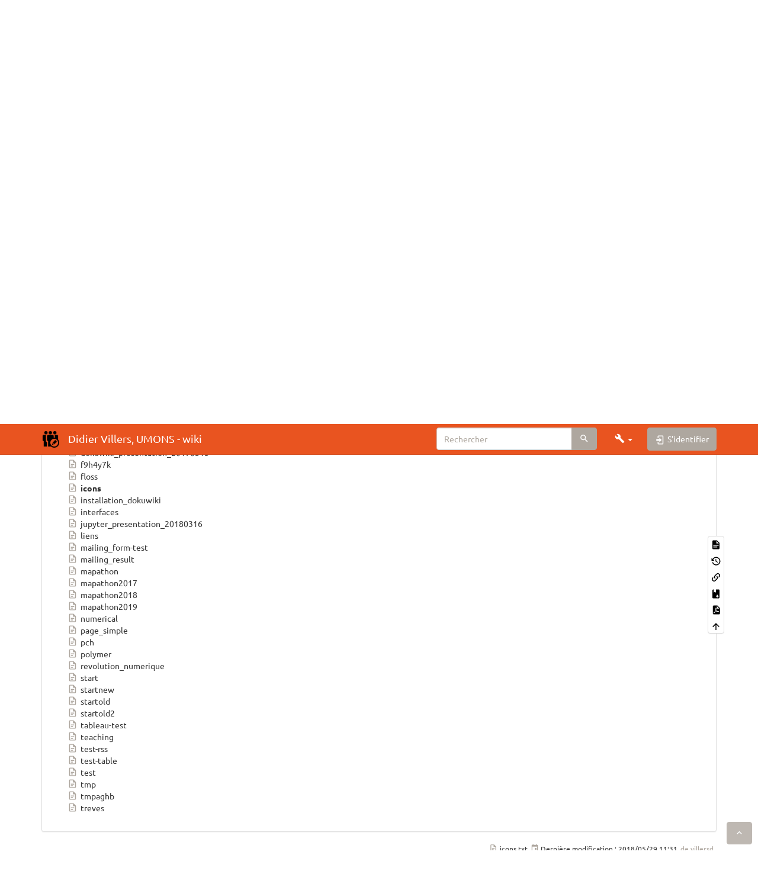

--- FILE ---
content_type: text/html; charset=utf-8
request_url: https://dvillers.umons.ac.be/wiki/icons?idx=intra
body_size: 7734
content:
<!DOCTYPE html>
<html xmlns="http://www.w3.org/1999/xhtml" lang="fr" dir="ltr" class="no-js">
<head>
    <meta charset="UTF-8" />
    <title>Plan du site [Didier Villers, UMONS - wiki]</title>
    <script>(function(H){H.className=H.className.replace(/\bno-js\b/,'js')})(document.documentElement)</script>
    <meta name="viewport" content="width=device-width,initial-scale=1" />
    <link rel="shortcut icon" href="/wiki/_media/favicon.ico" />
<link rel="apple-touch-icon" href="/wiki/lib/tpl/bootstrap3/images/apple-touch-icon.png" />
<meta name="generator" content="DokuWiki"/>
<meta name="robots" content="noindex,nofollow"/>
<link rel="search" type="application/opensearchdescription+xml" href="/wiki/lib/exe/opensearch.php" title="Didier Villers, UMONS - wiki"/>
<link rel="start" href="/wiki/"/>
<link rel="contents" href="/wiki/icons?do=index" title="Plan du site"/>
<link rel="manifest" href="/wiki/lib/exe/manifest.php"/>
<link rel="alternate" type="application/rss+xml" title="Derniers changements" href="/wiki/feed.php"/>
<link rel="alternate" type="application/rss+xml" title="Catégorie courante" href="/wiki/feed.php?mode=list&amp;ns="/>
<link rel="alternate" type="text/html" title="HTML brut" href="/wiki/_export/xhtml/icons"/>
<link rel="alternate" type="text/plain" title="Wiki balise" href="/wiki/_export/raw/icons"/>
<link rel="stylesheet" href="/wiki/lib/exe/css.php?t=bootstrap3&amp;tseed=a9913ce7fee6351bf5f7cb82208ed90f"/>
<link type="text/css" rel="stylesheet" href="/wiki/lib/plugins/icons/assets/font-awesome/css/font-awesome.min.css"/>
<link type="text/css" rel="stylesheet" href="/wiki/lib/plugins/icons/assets/material-design-icons/css/materialdesignicons.min.css"/>
<!--[if gte IE 9]><!-->
<script >/*<![CDATA[*/var NS='';var JSINFO = {"plugins":{"edittable":{"default columnwidth":""},"tablelayout":{"features_active_by_default":0},"vshare":{"youtube":"youtube\\.com\/.*[&?]v=([a-z0-9_\\-]+)","vimeo":"vimeo\\.com\\\/(\\d+)","slideshare":"slideshare.*id=(\\d+)","dailymotion":"dailymotion\\.com\/video\/([a-z0-9]+)","archiveorg":"archive\\.org\/(?:embed|details)\/([a-zA-Z0-9_\\-]+)","soundcloud":"soundcloud\\.com\/([\\w-]+\/[\\w-]+)","niconico":"nicovideo\\.jp\/watch\/(sm[0-9]+)","bitchute":"bitchute\\.com\\\/video\\\/([a-zA-Z0-9_\\-]+)","coub":"coub\\.com\\\/view\\\/([a-zA-Z0-9_\\-]+)","odysee":"odysee\\.com\/\\$\/(?:embed|download)\/([-%_?=\/a-zA-Z0-9]+)","youku":"v\\.youku\\.com\/v_show\/id_([0-9A-Za-z=]+)\\.html","bilibili":"bilibili\\.com\\\/video\\\/(BV[0-9A-Za-z]+)","msoffice":"(?:office\\.com.*[&?]videoid=([a-z0-9\\-]+))","msstream":"microsoftstream\\.com\\\/video\\\/([a-f0-9\\-]{36})"}},"fastwiki":{"secedit":1,"preview":1,"fastpages":1,"save":0,"fastshow":0,"fastshow_same_ns":1,"fastshow_include":"","fastshow_exclude":"","preload":false,"preload_head":"====47hsjwycv782nwncv8b920m8bv72jmdm3929bno3b3====","preload_batchsize":false,"preload_per_page":false,"locktime":840,"usedraft":1,"text_btn_show":"Afficher la page","templatename":"bootstrap3"},"bookcreator":{"areToolsVisible":true,"showBookbar":"noempty"},"schemes":["http","https","telnet","gopher","wais","ftp","ed2k","irc","ldap"],"plugin_slider":{"width":800,"mode":"horizontal","infiniteLoop":true,"hideControlOnEnd":false,"speed":500,"easing":null,"slideMargin":0,"startSlide":0,"randomStart":false,"captions":false,"ticker":false,"tickerHover":false,"adaptiveHeight":false,"adaptiveHeightSpeed":500,"video":false,"useCSS":true,"preloadImages":"visible","responsive":true,"pager":true,"pagerType":"full","pagerShortSeparator":"\/","controls":true,"nextText":"Next","prevText":"Prev","autoControls":false,"startText":"Start","stopText":"Stop","autoControlsCombine":false,"auto":false,"pause":4000,"autoStart":true,"autoDirection":"next","autoHover":false,"autoDelay":0,"minSlides":1,"maxSlides":1,"moveSlides":0,"slideWidth":0,"touchEnabled":true,"swipeThreshold":50,"oneToOneTouch":true,"preventDefaultSwipeX":true,"preventDefaultSwipeY":false},"bootstrap3":{"mode":"index","toc":[],"config":{"collapsibleSections":0,"fixedTopNavbar":1,"showSemanticPopup":0,"sidebarOnNavbar":0,"tagsOnTop":1,"tocAffix":1,"tocCollapseOnScroll":1,"tocCollapsed":0,"tocLayout":"default","useAnchorJS":1,"useAlternativeToolbarIcons":1}},"id":"icons","namespace":"","ACT":"index","useHeadingNavigation":0,"useHeadingContent":0};
/*!]]>*/</script>
<script src="/wiki/lib/exe/jquery.php?tseed=f0349b609f9b91a485af8fd8ecd4aea4" defer="defer">/*<![CDATA[*/
/*!]]>*/</script>
<script src="/wiki/lib/exe/js.php?t=bootstrap3&amp;tseed=a9913ce7fee6351bf5f7cb82208ed90f" defer="defer">/*<![CDATA[*/
/*!]]>*/</script>
<script type="text/x-mathjax-config">/*<![CDATA[*/MathJax.Hub.Config({
    tex2jax: {
        inlineMath: [ ["$","$"], ["\\(","\\)"] ],
        displayMath: [ ["$$","$$"], ["\\[","\\]"] ],
        processEscapes: true
    }
});
/*!]]>*/</script>
<script type="text/javascript" charset="utf-8" src="https://cdnjs.cloudflare.com/ajax/libs/mathjax/2.7.9/MathJax.js?config=TeX-AMS_CHTML.js">/*<![CDATA[*/
/*!]]>*/</script>
<!--<![endif]-->
<style type="text/css">@media screen { body { margin-top: 70px; }  #dw__toc.affix { top: 60px; position: fixed !important; }  #dw__toc .nav .nav .nav { display: none; } }</style>
    <!--[if lt IE 9]>
    <script type="text/javascript" src="https://oss.maxcdn.com/html5shiv/3.7.2/html5shiv.min.js"></script>
    <script type="text/javascript" src="https://oss.maxcdn.com/respond/1.4.2/respond.min.js"></script>
    <![endif]-->
</head>
<body class="united dokuwiki mode_index tpl_bootstrap3 dw-page-on-panel" data-page-id="icons"><div class="dokuwiki">
    <header id="dokuwiki__header" class="dw-container dokuwiki container">
    <!-- navbar -->
<nav id="dw__navbar" class="navbar navbar-fixed-top navbar-default" role="navigation">

    <div class="dw-container container">

        <div class="navbar-header">

            <button class="navbar-toggle" type="button" data-toggle="collapse" data-target=".navbar-collapse">
                <span class="icon-bar"></span>
                <span class="icon-bar"></span>
                <span class="icon-bar"></span>
            </button>

            <a class="navbar-brand d-flex align-items-center" href="/wiki/start" accesskey="h" title="Didier Villers, UMONS - wiki"><img id="dw__logo" class="pull-left h-100 mr-4" alt="Didier Villers, UMONS - wiki" src="/wiki/_media/logo.png" /><div class="pull-right"><div id="dw__title">Didier Villers, UMONS - wiki</div></div></a>
        </div>

        <div class="collapse navbar-collapse">

            
            
            <div class="navbar-right" id="dw__navbar_items">

                <!-- navbar-searchform -->
<form action="/wiki/icons" accept-charset="utf-8" class="navbar-form navbar-left search" id="dw__search" method="get" role="search">
    <div class="input-group">
        <input id="qsearch" autocomplete="off" type="search" placeholder="Rechercher" value="" accesskey="f" name="q" class="form-control" title="[F]" />
        <div class="input-group-btn">
            <button  class="btn btn-default" type="submit" title="Rechercher">
                <span class="iconify"  data-icon="mdi:magnify"></span>            </button>
        </div>

    </div>
    <input type="hidden" name="do" value="search" />
</form>
<!-- /navbar-searchform -->
<!-- tools-menu -->
<ul class="nav navbar-nav dw-action-icon" id="dw__tools">

    
    <li class="dropdown">

        <a href="" class="dropdown-toggle" data-target="#" data-toggle="dropdown" title="" role="button" aria-haspopup="true" aria-expanded="false">
            <span class="iconify"  data-icon="mdi:wrench"></span> <span class="hidden-lg hidden-md hidden-sm">Outils</span> <span class="caret"></span>
        </a>

        <ul class="dropdown-menu tools" role="menu">
            
            <li class="dropdown-header">
                <span class="iconify"  data-icon="mdi:account"></span> Outils pour utilisateurs            </li>

            <li class="action"><a href="/wiki/icons?do=login&amp;sectok=" title="S&#039;identifier" rel="nofollow" class="menuitem login"><svg xmlns="http://www.w3.org/2000/svg" width="24" height="24" viewBox="0 0 24 24"><path d="M10 17.25V14H3v-4h7V6.75L15.25 12 10 17.25M8 2h9a2 2 0 0 1 2 2v16a2 2 0 0 1-2 2H8a2 2 0 0 1-2-2v-4h2v4h9V4H8v4H6V4a2 2 0 0 1 2-2z"/></svg><span>S&#039;identifier</span></a></li>
                        <li class="divider" role="separator"></li>
            
        
            <li class="dropdown-header">
                <span class="iconify"  data-icon="mdi:toolbox"></span> Outils du site            </li>

            <li class="action"><a href="/wiki/icons?do=recent" title="Derniers changements [r]" rel="nofollow" accesskey="r" class="menuitem recent"><svg xmlns="http://www.w3.org/2000/svg" width="24" height="24" viewBox="0 0 24 24"><path d="M15 13h1.5v2.82l2.44 1.41-.75 1.3L15 16.69V13m4-5H5v11h4.67c-.43-.91-.67-1.93-.67-3a7 7 0 0 1 7-7c1.07 0 2.09.24 3 .67V8M5 21a2 2 0 0 1-2-2V5c0-1.11.89-2 2-2h1V1h2v2h8V1h2v2h1a2 2 0 0 1 2 2v6.1c1.24 1.26 2 2.99 2 4.9a7 7 0 0 1-7 7c-1.91 0-3.64-.76-4.9-2H5m11-9.85A4.85 4.85 0 0 0 11.15 16c0 2.68 2.17 4.85 4.85 4.85A4.85 4.85 0 0 0 20.85 16c0-2.68-2.17-4.85-4.85-4.85z"/></svg><span>Derniers changements</span></a></li><li class="action"><a href="/wiki/icons?do=media&amp;ns=" title="Gestionnaire Multimédia" rel="nofollow" class="menuitem media"><svg xmlns="http://www.w3.org/2000/svg" width="24" height="24" viewBox="0 0 24 24"><path d="M7 15l4.5-6 3.5 4.5 2.5-3L21 15m1-11h-8l-2-2H6a2 2 0 0 0-2 2v12a2 2 0 0 0 2 2h16a2 2 0 0 0 2-2V6a2 2 0 0 0-2-2M2 6H0v14a2 2 0 0 0 2 2h18v-2H2V6z"/></svg><span>Gestionnaire Multimédia</span></a></li><li class="action active"><a href="/wiki/icons?do=index" title="Plan du site [x]" rel="nofollow" accesskey="x" class="menuitem index"><svg xmlns="http://www.w3.org/2000/svg" width="24" height="24" viewBox="0 0 24 24"><path d="M3 3h6v4H3V3m12 7h6v4h-6v-4m0 7h6v4h-6v-4m-2-4H7v5h6v2H5V9h2v2h6v2z"/></svg><span>Plan du site</span></a></li>
                        <li class="divider" role="separator"></li>
            
        
            <li class="dropdown-header">
                <span class="iconify"  data-icon="mdi:file-document-outline"></span> Outils de la page            </li>

            <li class="action"><a href="/wiki/icons?do=" title="Afficher la page [v]" rel="nofollow" accesskey="v" class="menuitem show"><svg xmlns="http://www.w3.org/2000/svg" width="24" height="24" viewBox="0 0 24 24"><path d="M13 9h5.5L13 3.5V9M6 2h8l6 6v12a2 2 0 0 1-2 2H6a2 2 0 0 1-2-2V4c0-1.11.89-2 2-2m9 16v-2H6v2h9m3-4v-2H6v2h12z"/></svg><span>Afficher la page</span></a></li><li class="action"><a href="/wiki/icons?do=revisions" title="Anciennes révisions [o]" rel="nofollow" accesskey="o" class="menuitem revs"><svg xmlns="http://www.w3.org/2000/svg" width="24" height="24" viewBox="0 0 24 24"><path d="M11 7v5.11l4.71 2.79.79-1.28-4-2.37V7m0-5C8.97 2 5.91 3.92 4.27 6.77L2 4.5V11h6.5L5.75 8.25C6.96 5.73 9.5 4 12.5 4a7.5 7.5 0 0 1 7.5 7.5 7.5 7.5 0 0 1-7.5 7.5c-3.27 0-6.03-2.09-7.06-5h-2.1c1.1 4.03 4.77 7 9.16 7 5.24 0 9.5-4.25 9.5-9.5A9.5 9.5 0 0 0 12.5 2z"/></svg><span>Anciennes révisions</span></a></li><li class="action"><a href="/wiki/icons?do=backlink" title="Liens de retour" rel="nofollow" class="menuitem backlink"><svg xmlns="http://www.w3.org/2000/svg" width="24" height="24" viewBox="0 0 24 24"><path d="M10.59 13.41c.41.39.41 1.03 0 1.42-.39.39-1.03.39-1.42 0a5.003 5.003 0 0 1 0-7.07l3.54-3.54a5.003 5.003 0 0 1 7.07 0 5.003 5.003 0 0 1 0 7.07l-1.49 1.49c.01-.82-.12-1.64-.4-2.42l.47-.48a2.982 2.982 0 0 0 0-4.24 2.982 2.982 0 0 0-4.24 0l-3.53 3.53a2.982 2.982 0 0 0 0 4.24m2.82-4.24c.39-.39 1.03-.39 1.42 0a5.003 5.003 0 0 1 0 7.07l-3.54 3.54a5.003 5.003 0 0 1-7.07 0 5.003 5.003 0 0 1 0-7.07l1.49-1.49c-.01.82.12 1.64.4 2.43l-.47.47a2.982 2.982 0 0 0 0 4.24 2.982 2.982 0 0 0 4.24 0l3.53-3.53a2.982 2.982 0 0 0 0-4.24.973.973 0 0 1 0-1.42z"/></svg><span>Liens de retour</span></a></li><li class="action"><a href="/wiki/icons?do=plugin_bookcreator__addtobook" title="Ajouter au livre." rel="nofollow" class="menuitem plugin_bookcreator__addtobook"><svg xmlns="http://www.w3.org/2000/svg" xmlns:xlink="http://www.w3.org/1999/xlink" version="1.1" width="24" height="24" viewBox="0 0 24 24"><path class="bookmin" d="M18,22H6A2,2 0 0,1 4,20V4C4,2.89 4.9,2 6,2H7V9L9.5,7.5L12,9V2H18A2,2 0 0,1 20,4V20A2,2 0 0,1 18,22M18,18V16H12V18H18Z" /><path class="bookplus" d="M18,22H6A2,2 0 0,1 4,20V4C4,2.89 4.9,2 6,2H7V9L9.5,7.5L12,9V2H18A2,2 0 0,1 20,4V20A2,2 0 0,1 18,22M14,20H16V18H18V16H16V14H14V16H12V18H14V20Z" /></svg><span>Ajouter au livre.</span></a></li><li class="action"><a href="/wiki/icons?do=export_pdf" title="Exporter en PDF" rel="nofollow" class="menuitem export_pdf"><svg xmlns="http://www.w3.org/2000/svg" width="24" height="24" viewBox="0 0 24 24"><path d="M14 9h5.5L14 3.5V9M7 2h8l6 6v12a2 2 0 0 1-2 2H7a2 2 0 0 1-2-2V4a2 2 0 0 1 2-2m4.93 10.44c.41.9.93 1.64 1.53 2.15l.41.32c-.87.16-2.07.44-3.34.93l-.11.04.5-1.04c.45-.87.78-1.66 1.01-2.4m6.48 3.81c.18-.18.27-.41.28-.66.03-.2-.02-.39-.12-.55-.29-.47-1.04-.69-2.28-.69l-1.29.07-.87-.58c-.63-.52-1.2-1.43-1.6-2.56l.04-.14c.33-1.33.64-2.94-.02-3.6a.853.853 0 0 0-.61-.24h-.24c-.37 0-.7.39-.79.77-.37 1.33-.15 2.06.22 3.27v.01c-.25.88-.57 1.9-1.08 2.93l-.96 1.8-.89.49c-1.2.75-1.77 1.59-1.88 2.12-.04.19-.02.36.05.54l.03.05.48.31.44.11c.81 0 1.73-.95 2.97-3.07l.18-.07c1.03-.33 2.31-.56 4.03-.75 1.03.51 2.24.74 3 .74.44 0 .74-.11.91-.3m-.41-.71l.09.11c-.01.1-.04.11-.09.13h-.04l-.19.02c-.46 0-1.17-.19-1.9-.51.09-.1.13-.1.23-.1 1.4 0 1.8.25 1.9.35M8.83 17c-.65 1.19-1.24 1.85-1.69 2 .05-.38.5-1.04 1.21-1.69l.48-.31m3.02-6.91c-.23-.9-.24-1.63-.07-2.05l.07-.12.15.05c.17.24.19.56.09 1.1l-.03.16-.16.82-.05.04z"/></svg><span>Exporter en PDF</span></a></li><li class="action"><a href="#dokuwiki__top" title="Haut de page [t]" rel="nofollow" accesskey="t" class="menuitem top"><svg xmlns="http://www.w3.org/2000/svg" width="24" height="24" viewBox="0 0 24 24"><path d="M13 20h-2V8l-5.5 5.5-1.42-1.42L12 4.16l7.92 7.92-1.42 1.42L13 8v12z"/></svg><span>Haut de page</span></a></li>
            
                </ul>
    </li>

    
</ul>
<!-- /tools-menu -->

                <ul class="nav navbar-nav">

                    
                                        <li>
                        <span class="dw__actions dw-action-icon">
                        <a href="/wiki/icons?do=login&amp;sectok=" title="S&#039;identifier" rel="nofollow" class="menuitem login btn btn-default navbar-btn"><svg xmlns="http://www.w3.org/2000/svg" width="24" height="24" viewBox="0 0 24 24"><path d="M10 17.25V14H3v-4h7V6.75L15.25 12 10 17.25M8 2h9a2 2 0 0 1 2 2v16a2 2 0 0 1-2 2H8a2 2 0 0 1-2-2v-4h2v4h9V4H8v4H6V4a2 2 0 0 1 2-2z"/></svg><span class=""> S&#039;identifier</span></a>                        </span>
                    </li>
                    
                </ul>

                
                
            </div>

        </div>
    </div>
</nav>
<!-- navbar -->
    </header>

    <a name="dokuwiki__top" id="dokuwiki__top"></a>

    <main role="main" class="dw-container pb-5 dokuwiki container">

        <div id="dokuwiki__pageheader">

            
            <!-- breadcrumbs -->
<nav id="dw__breadcrumbs" class="small">

    <hr/>

    
        <div class="dw__breadcrumbs hidden-print">
        <ol class="breadcrumb"><li>Piste </li>    </div>
    
    <hr/>

</nav>
<!-- /breadcrumbs -->

            <p class="text-right">
                <span class="pageId ml-1 label label-primary">icons</span>            </p>

            <div id="dw__msgarea" class="small">
                            </div>

        </div>

        <div class="row">

            
            <article id="dokuwiki__content" class="col-sm-12 col-md-12 " itemscope itemtype="http://schema.org/Article" itemref="dw__license">

                
<!-- page-tools -->
<nav id="dw__pagetools" class="hidden-print">
    <div class="tools panel panel-default">
        <ul class="nav nav-stacked nav-pills text-muted">
            <li class="action"><a href="/wiki/icons?do=" title="Afficher la page [v]" rel="nofollow" accesskey="v" class="menuitem show"><svg xmlns="http://www.w3.org/2000/svg" width="24" height="24" viewBox="0 0 24 24"><path d="M13 9h5.5L13 3.5V9M6 2h8l6 6v12a2 2 0 0 1-2 2H6a2 2 0 0 1-2-2V4c0-1.11.89-2 2-2m9 16v-2H6v2h9m3-4v-2H6v2h12z"/></svg><span>Afficher la page</span></a></li><li class="action"><a href="/wiki/icons?do=revisions" title="Anciennes révisions [o]" rel="nofollow" accesskey="o" class="menuitem revs"><svg xmlns="http://www.w3.org/2000/svg" width="24" height="24" viewBox="0 0 24 24"><path d="M11 7v5.11l4.71 2.79.79-1.28-4-2.37V7m0-5C8.97 2 5.91 3.92 4.27 6.77L2 4.5V11h6.5L5.75 8.25C6.96 5.73 9.5 4 12.5 4a7.5 7.5 0 0 1 7.5 7.5 7.5 7.5 0 0 1-7.5 7.5c-3.27 0-6.03-2.09-7.06-5h-2.1c1.1 4.03 4.77 7 9.16 7 5.24 0 9.5-4.25 9.5-9.5A9.5 9.5 0 0 0 12.5 2z"/></svg><span>Anciennes révisions</span></a></li><li class="action"><a href="/wiki/icons?do=backlink" title="Liens de retour" rel="nofollow" class="menuitem backlink"><svg xmlns="http://www.w3.org/2000/svg" width="24" height="24" viewBox="0 0 24 24"><path d="M10.59 13.41c.41.39.41 1.03 0 1.42-.39.39-1.03.39-1.42 0a5.003 5.003 0 0 1 0-7.07l3.54-3.54a5.003 5.003 0 0 1 7.07 0 5.003 5.003 0 0 1 0 7.07l-1.49 1.49c.01-.82-.12-1.64-.4-2.42l.47-.48a2.982 2.982 0 0 0 0-4.24 2.982 2.982 0 0 0-4.24 0l-3.53 3.53a2.982 2.982 0 0 0 0 4.24m2.82-4.24c.39-.39 1.03-.39 1.42 0a5.003 5.003 0 0 1 0 7.07l-3.54 3.54a5.003 5.003 0 0 1-7.07 0 5.003 5.003 0 0 1 0-7.07l1.49-1.49c-.01.82.12 1.64.4 2.43l-.47.47a2.982 2.982 0 0 0 0 4.24 2.982 2.982 0 0 0 4.24 0l3.53-3.53a2.982 2.982 0 0 0 0-4.24.973.973 0 0 1 0-1.42z"/></svg><span>Liens de retour</span></a></li><li class="action"><a href="/wiki/icons?do=plugin_bookcreator__addtobook" title="Ajouter au livre." rel="nofollow" class="menuitem plugin_bookcreator__addtobook"><svg xmlns="http://www.w3.org/2000/svg" xmlns:xlink="http://www.w3.org/1999/xlink" version="1.1" width="24" height="24" viewBox="0 0 24 24"><path class="bookmin" d="M18,22H6A2,2 0 0,1 4,20V4C4,2.89 4.9,2 6,2H7V9L9.5,7.5L12,9V2H18A2,2 0 0,1 20,4V20A2,2 0 0,1 18,22M18,18V16H12V18H18Z" /><path class="bookplus" d="M18,22H6A2,2 0 0,1 4,20V4C4,2.89 4.9,2 6,2H7V9L9.5,7.5L12,9V2H18A2,2 0 0,1 20,4V20A2,2 0 0,1 18,22M14,20H16V18H18V16H16V14H14V16H12V18H14V20Z" /></svg><span>Ajouter au livre.</span></a></li><li class="action"><a href="/wiki/icons?do=export_pdf" title="Exporter en PDF" rel="nofollow" class="menuitem export_pdf"><svg xmlns="http://www.w3.org/2000/svg" width="24" height="24" viewBox="0 0 24 24"><path d="M14 9h5.5L14 3.5V9M7 2h8l6 6v12a2 2 0 0 1-2 2H7a2 2 0 0 1-2-2V4a2 2 0 0 1 2-2m4.93 10.44c.41.9.93 1.64 1.53 2.15l.41.32c-.87.16-2.07.44-3.34.93l-.11.04.5-1.04c.45-.87.78-1.66 1.01-2.4m6.48 3.81c.18-.18.27-.41.28-.66.03-.2-.02-.39-.12-.55-.29-.47-1.04-.69-2.28-.69l-1.29.07-.87-.58c-.63-.52-1.2-1.43-1.6-2.56l.04-.14c.33-1.33.64-2.94-.02-3.6a.853.853 0 0 0-.61-.24h-.24c-.37 0-.7.39-.79.77-.37 1.33-.15 2.06.22 3.27v.01c-.25.88-.57 1.9-1.08 2.93l-.96 1.8-.89.49c-1.2.75-1.77 1.59-1.88 2.12-.04.19-.02.36.05.54l.03.05.48.31.44.11c.81 0 1.73-.95 2.97-3.07l.18-.07c1.03-.33 2.31-.56 4.03-.75 1.03.51 2.24.74 3 .74.44 0 .74-.11.91-.3m-.41-.71l.09.11c-.01.1-.04.11-.09.13h-.04l-.19.02c-.46 0-1.17-.19-1.9-.51.09-.1.13-.1.23-.1 1.4 0 1.8.25 1.9.35M8.83 17c-.65 1.19-1.24 1.85-1.69 2 .05-.38.5-1.04 1.21-1.69l.48-.31m3.02-6.91c-.23-.9-.24-1.63-.07-2.05l.07-.12.15.05c.17.24.19.56.09 1.1l-.03.16-.16.82-.05.04z"/></svg><span>Exporter en PDF</span></a></li><li class="action"><a href="#dokuwiki__top" title="Haut de page [t]" rel="nofollow" accesskey="t" class="menuitem top"><svg xmlns="http://www.w3.org/2000/svg" width="24" height="24" viewBox="0 0 24 24"><path d="M13 20h-2V8l-5.5 5.5-1.42-1.42L12 4.16l7.92 7.92-1.42 1.42L13 8v12z"/></svg><span>Haut de page</span></a></li>        </ul>
    </div>
</nav>
<!-- /page-tools -->

                <div class="panel panel-default px-3 py-2" itemprop="articleBody">
                    <div class="page panel-body">

                        
<div class="dw-content-page "><!-- content --><div class="dw-content"><div class="plugin_fastwiki_marker" style="display:none"></div>
<h1 class="sectionedit1 page-header pb-3 mb-4 mt-5" id="plan_du_site"><svg viewBox="0 0 24 24" xmlns="http://www.w3.org/2000/svg" width="1em" height="1em" role="presentation" class="iconify mr-2"><path d="M3 3h6v4H3V3m12 7h6v4h-6v-4m0 7h6v4h-6v-4m-2-4H7v5h6v2H5V9h2v2h6v2z"/></svg> Plan du site</h1>
<div class="level1">

<p>
Voici un plan du site de toutes les pages disponibles, triées par <a href="https://www.dokuwiki.org/fr%3Anamespaces" class="interwiki iw_doku" title="https://www.dokuwiki.org/fr%3Anamespaces">catégories</a>.
</p>

</div>
<div id="index__tree" class="index__tree">
<ul class="idx fix-media-list-overlap">
<li class="closed"><div class="li"><a href="/wiki/icons?idx=avis" title="avis" class="idx_dir"rel="nofollow"><span class="iconify text-primary mr-2"  data-icon="mdi:folder"></span><strong>avis</strong></a></div></li>
<li class="closed"><div class="li"><a href="/wiki/icons?idx=cuill" title="cuill" class="idx_dir"rel="nofollow"><span class="iconify text-primary mr-2"  data-icon="mdi:folder"></span><strong>cuill</strong></a></div></li>
<li class="closed"><div class="li"><a href="/wiki/icons?idx=floss" title="floss" class="idx_dir"rel="nofollow"><span class="iconify text-primary mr-2"  data-icon="mdi:folder"></span><strong>floss</strong></a></div></li>
<li class="closed"><div class="li"><a href="/wiki/icons?idx=gttsss" title="gttsss" class="idx_dir"rel="nofollow"><span class="iconify text-primary mr-2"  data-icon="mdi:folder"></span><strong>gttsss</strong></a></div></li>
<li class="open"><div class="li"><a href="/wiki/icons?idx=intra" title="intra" class="idx_dir"rel="nofollow"><span class="iconify text-primary mr-2"  data-icon="mdi:folder-open"></span><strong>intra</strong></a></div>
<ul class="idx fix-media-list-overlap">
<li class="closed"><div class="li"><a href="/wiki/icons?idx=intra%3Adida" title="intra:dida" class="idx_dir"rel="nofollow"><span class="iconify text-primary mr-2"  data-icon="mdi:folder"></span><strong>dida</strong></a></div></li>
<li class="closed"><div class="li"><a href="/wiki/icons?idx=intra%3Adirtest" title="intra:dirtest" class="idx_dir"rel="nofollow"><span class="iconify text-primary mr-2"  data-icon="mdi:folder"></span><strong>dirtest</strong></a></div></li>
<li class="closed"><div class="li"><a href="/wiki/icons?idx=intra%3Ainformatique" title="intra:informatique" class="idx_dir"rel="nofollow"><span class="iconify text-primary mr-2"  data-icon="mdi:folder"></span><strong>informatique</strong></a></div></li>
<li class="closed"><div class="li"><a href="/wiki/icons?idx=intra%3Amethodologie" title="intra:methodologie" class="idx_dir"rel="nofollow"><span class="iconify text-primary mr-2"  data-icon="mdi:folder"></span><strong>methodologie</strong></a></div></li>
</ul>
</li>
<li class="closed"><div class="li"><a href="/wiki/icons?idx=ispbukavu" title="ispbukavu" class="idx_dir"rel="nofollow"><span class="iconify text-primary mr-2"  data-icon="mdi:folder"></span><strong>ispbukavu</strong></a></div></li>
<li class="closed"><div class="li"><a href="/wiki/icons?idx=lemery" title="lemery" class="idx_dir"rel="nofollow"><span class="iconify text-primary mr-2"  data-icon="mdi:folder"></span><strong>lemery</strong></a></div></li>
<li class="closed"><div class="li"><a href="/wiki/icons?idx=lg_test" title="lg_test" class="idx_dir"rel="nofollow"><span class="iconify text-primary mr-2"  data-icon="mdi:folder"></span><strong>lg_test</strong></a></div></li>
<li class="closed"><div class="li"><a href="/wiki/icons?idx=playground" title="playground" class="idx_dir"rel="nofollow"><span class="iconify text-primary mr-2"  data-icon="mdi:folder"></span><strong>playground</strong></a></div></li>
<li class="closed"><div class="li"><a href="/wiki/icons?idx=private" title="private" class="idx_dir"rel="nofollow"><span class="iconify text-primary mr-2"  data-icon="mdi:folder"></span><strong>private</strong></a></div></li>
<li class="closed"><div class="li"><a href="/wiki/icons?idx=rv" title="rv" class="idx_dir"rel="nofollow"><span class="iconify text-primary mr-2"  data-icon="mdi:folder"></span><strong>rv</strong></a></div></li>
<li class="closed"><div class="li"><a href="/wiki/icons?idx=start" title="start" class="idx_dir"rel="nofollow"><span class="iconify text-primary mr-2"  data-icon="mdi:folder"></span><strong>start</strong></a></div></li>
<li class="closed"><div class="li"><a href="/wiki/icons?idx=teaching" title="teaching" class="idx_dir"rel="nofollow"><span class="iconify text-primary mr-2"  data-icon="mdi:folder"></span><strong>teaching</strong></a></div></li>
<li class="closed"><div class="li"><a href="/wiki/icons?idx=user" title="user" class="idx_dir"rel="nofollow"><span class="iconify text-primary mr-2"  data-icon="mdi:folder"></span><strong>user</strong></a></div></li>
<li class="closed"><div class="li"><a href="/wiki/icons?idx=wiki" title="wiki" class="idx_dir"rel="nofollow"><span class="iconify text-primary mr-2"  data-icon="mdi:folder"></span><strong>wiki</strong></a></div></li>
<li class="level1" ><div class="li"><a href="/wiki/2025scolaire" class="wikilink1" title="2025scolaire" data-wiki-id="2025scolaire"><span class="iconify text-muted mr-2"  data-icon="mdi:file-document-outline"></span>2025scolaire</a></div></li>
<li class="level1" ><div class="li"><a href="/wiki/aboutme" class="wikilink1" title="aboutme" data-wiki-id="aboutme"><span class="iconify text-muted mr-2"  data-icon="mdi:file-document-outline"></span>aboutme</a></div></li>
<li class="level1" ><div class="li"><a href="/wiki/avis" class="wikilink1" title="avis" data-wiki-id="avis"><span class="iconify text-muted mr-2"  data-icon="mdi:file-document-outline"></span>avis</a></div></li>
<li class="level1" ><div class="li"><a href="/wiki/didactique" class="wikilink1" title="didactique" data-wiki-id="didactique"><span class="iconify text-muted mr-2"  data-icon="mdi:file-document-outline"></span>didactique</a></div></li>
<li class="level1" ><div class="li"><a href="/wiki/dokuwiki_presentation_20170515" class="wikilink1" title="dokuwiki_presentation_20170515" data-wiki-id="dokuwiki_presentation_20170515"><span class="iconify text-muted mr-2"  data-icon="mdi:file-document-outline"></span>dokuwiki_presentation_20170515</a></div></li>
<li class="level1" ><div class="li"><a href="/wiki/f9h4y7k" class="wikilink1" title="f9h4y7k" data-wiki-id="f9h4y7k"><span class="iconify text-muted mr-2"  data-icon="mdi:file-document-outline"></span>f9h4y7k</a></div></li>
<li class="level1" ><div class="li"><a href="/wiki/floss" class="wikilink1" title="floss" data-wiki-id="floss"><span class="iconify text-muted mr-2"  data-icon="mdi:file-document-outline"></span>floss</a></div></li>
<li class="level1 bounce"  id="scroll__here"><div class="li"><a href="/wiki/icons" class="wikilink1" title="icons" data-wiki-id="icons"><span class="iconify text-muted mr-2"  data-icon="mdi:file-document-outline"></span>icons</a></div></li>
<li class="level1" ><div class="li"><a href="/wiki/installation_dokuwiki" class="wikilink1" title="installation_dokuwiki" data-wiki-id="installation_dokuwiki"><span class="iconify text-muted mr-2"  data-icon="mdi:file-document-outline"></span>installation_dokuwiki</a></div></li>
<li class="level1" ><div class="li"><a href="/wiki/interfaces" class="wikilink1" title="interfaces" data-wiki-id="interfaces"><span class="iconify text-muted mr-2"  data-icon="mdi:file-document-outline"></span>interfaces</a></div></li>
<li class="level1" ><div class="li"><a href="/wiki/jupyter_presentation_20180316" class="wikilink1" title="jupyter_presentation_20180316" data-wiki-id="jupyter_presentation_20180316"><span class="iconify text-muted mr-2"  data-icon="mdi:file-document-outline"></span>jupyter_presentation_20180316</a></div></li>
<li class="level1" ><div class="li"><a href="/wiki/liens" class="wikilink1" title="liens" data-wiki-id="liens"><span class="iconify text-muted mr-2"  data-icon="mdi:file-document-outline"></span>liens</a></div></li>
<li class="level1" ><div class="li"><a href="/wiki/mailing_form-test" class="wikilink1" title="mailing_form-test" data-wiki-id="mailing_form-test"><span class="iconify text-muted mr-2"  data-icon="mdi:file-document-outline"></span>mailing_form-test</a></div></li>
<li class="level1" ><div class="li"><a href="/wiki/mailing_result" class="wikilink1" title="mailing_result" data-wiki-id="mailing_result"><span class="iconify text-muted mr-2"  data-icon="mdi:file-document-outline"></span>mailing_result</a></div></li>
<li class="level1" ><div class="li"><a href="/wiki/mapathon" class="wikilink1" title="mapathon" data-wiki-id="mapathon"><span class="iconify text-muted mr-2"  data-icon="mdi:file-document-outline"></span>mapathon</a></div></li>
<li class="level1" ><div class="li"><a href="/wiki/mapathon2017" class="wikilink1" title="mapathon2017" data-wiki-id="mapathon2017"><span class="iconify text-muted mr-2"  data-icon="mdi:file-document-outline"></span>mapathon2017</a></div></li>
<li class="level1" ><div class="li"><a href="/wiki/mapathon2018" class="wikilink1" title="mapathon2018" data-wiki-id="mapathon2018"><span class="iconify text-muted mr-2"  data-icon="mdi:file-document-outline"></span>mapathon2018</a></div></li>
<li class="level1" ><div class="li"><a href="/wiki/mapathon2019" class="wikilink1" title="mapathon2019" data-wiki-id="mapathon2019"><span class="iconify text-muted mr-2"  data-icon="mdi:file-document-outline"></span>mapathon2019</a></div></li>
<li class="level1" ><div class="li"><a href="/wiki/numerical" class="wikilink1" title="numerical" data-wiki-id="numerical"><span class="iconify text-muted mr-2"  data-icon="mdi:file-document-outline"></span>numerical</a></div></li>
<li class="level1" ><div class="li"><a href="/wiki/page_simple" class="wikilink1" title="page_simple" data-wiki-id="page_simple"><span class="iconify text-muted mr-2"  data-icon="mdi:file-document-outline"></span>page_simple</a></div></li>
<li class="level1" ><div class="li"><a href="/wiki/pch" class="wikilink1" title="pch" data-wiki-id="pch"><span class="iconify text-muted mr-2"  data-icon="mdi:file-document-outline"></span>pch</a></div></li>
<li class="level1" ><div class="li"><a href="/wiki/polymer" class="wikilink1" title="polymer" data-wiki-id="polymer"><span class="iconify text-muted mr-2"  data-icon="mdi:file-document-outline"></span>polymer</a></div></li>
<li class="level1" ><div class="li"><a href="/wiki/revolution_numerique" class="wikilink1" title="revolution_numerique" data-wiki-id="revolution_numerique"><span class="iconify text-muted mr-2"  data-icon="mdi:file-document-outline"></span>revolution_numerique</a></div></li>
<li class="level1" ><div class="li"><a href="/wiki/start" class="wikilink1" title="start" data-wiki-id="start"><span class="iconify text-muted mr-2"  data-icon="mdi:file-document-outline"></span>start</a></div></li>
<li class="level1" ><div class="li"><a href="/wiki/startnew" class="wikilink1" title="startnew" data-wiki-id="startnew"><span class="iconify text-muted mr-2"  data-icon="mdi:file-document-outline"></span>startnew</a></div></li>
<li class="level1" ><div class="li"><a href="/wiki/startold" class="wikilink1" title="startold" data-wiki-id="startold"><span class="iconify text-muted mr-2"  data-icon="mdi:file-document-outline"></span>startold</a></div></li>
<li class="level1" ><div class="li"><a href="/wiki/startold2" class="wikilink1" title="startold2" data-wiki-id="startold2"><span class="iconify text-muted mr-2"  data-icon="mdi:file-document-outline"></span>startold2</a></div></li>
<li class="level1" ><div class="li"><a href="/wiki/tableau-test" class="wikilink1" title="tableau-test" data-wiki-id="tableau-test"><span class="iconify text-muted mr-2"  data-icon="mdi:file-document-outline"></span>tableau-test</a></div></li>
<li class="level1" ><div class="li"><a href="/wiki/teaching" class="wikilink1" title="teaching" data-wiki-id="teaching"><span class="iconify text-muted mr-2"  data-icon="mdi:file-document-outline"></span>teaching</a></div></li>
<li class="level1" ><div class="li"><a href="/wiki/test-rss" class="wikilink1" title="test-rss" data-wiki-id="test-rss"><span class="iconify text-muted mr-2"  data-icon="mdi:file-document-outline"></span>test-rss</a></div></li>
<li class="level1" ><div class="li"><a href="/wiki/test-table" class="wikilink1" title="test-table" data-wiki-id="test-table"><span class="iconify text-muted mr-2"  data-icon="mdi:file-document-outline"></span>test-table</a></div></li>
<li class="level1" ><div class="li"><a href="/wiki/test" class="wikilink1" title="test" data-wiki-id="test"><span class="iconify text-muted mr-2"  data-icon="mdi:file-document-outline"></span>test</a></div></li>
<li class="level1" ><div class="li"><a href="/wiki/tmp" class="wikilink1" title="tmp" data-wiki-id="tmp"><span class="iconify text-muted mr-2"  data-icon="mdi:file-document-outline"></span>tmp</a></div></li>
<li class="level1" ><div class="li"><a href="/wiki/tmpaghb" class="wikilink1" title="tmpaghb" data-wiki-id="tmpaghb"><span class="iconify text-muted mr-2"  data-icon="mdi:file-document-outline"></span>tmpaghb</a></div></li>
<li class="level1" ><div class="li"><a href="/wiki/treves" class="wikilink1" title="treves" data-wiki-id="treves"><span class="iconify text-muted mr-2"  data-icon="mdi:file-document-outline"></span>treves</a></div></li>
</ul>
</div>
</div><!-- /content --></div>
                    </div>
                </div>

                <div class="small text-right">

                                        <span class="docInfo">
                        <ul class="list-inline"><li><span class="iconify text-muted"  data-icon="mdi:file-document-outline"></span> <span title="icons.txt">icons.txt</span></li><li><span class="iconify text-muted"  data-icon="mdi:calendar"></span> Dernière modification : <span title="2018/05/29 11:31">2018/05/29 11:31</span></li><li class="text-muted">de <bdi>villersd</bdi></li></ul>                    </span>
                    
                    
                </div>

            </article>

            
        </div>

    </main>

    <footer id="dw__footer" class="dw-container py-5 dokuwiki container">
        <!-- footer -->
<div class="dw-container small container-fluid mx-5">

    
    <div class="footer-dw-title">
                <div class="media">
            <div class="media-left">
                <img src="/wiki/_media/logo.png" alt="Didier Villers, UMONS - wiki" class="media-object" style="height:32px" />
            </div>
            <div class="media-body">
                <div class="row">
                    <div class="col-sm-2">
                        <h4 class="media-heading">Didier Villers, UMONS - wiki</h4>
                        <p>
                                                    </p>
                    </div>
                    <div class="col-sm-10">
                                            </div>
                </div>
            </div>
        </div>
                    </div>

    <div class="footer-license row">
        <hr/>
        <div id="dw__license" class="col-sm-6">
                        <p>
                <a href="https://creativecommons.org/licenses/by-sa/4.0/deed.fr" title="CC Attribution-Share Alike 4.0 International" target="'_blank'" itemscope itemtype="http://schema.org/CreativeWork" itemprop="license" rel="license" class="license"><img src="/wiki/lib/tpl/bootstrap3/images/license/cc.png" width="24" height="24" alt="cc" /> <img src="/wiki/lib/tpl/bootstrap3/images/license/by.png" width="24" height="24" alt="by" /> <img src="/wiki/lib/tpl/bootstrap3/images/license/sa.png" width="24" height="24" alt="sa" /> </a>            </p>
            <p class="small">
                Sauf mention contraire, le contenu de ce wiki est placé sous les termes de la licence suivante :<br/><a href="https://creativecommons.org/licenses/by-sa/4.0/deed.fr" title="CC Attribution-Share Alike 4.0 International" target="'_blank'" itemscope itemtype="http://schema.org/CreativeWork" itemprop="license" rel="license" class="license">CC Attribution-Share Alike 4.0 International</a>            </p>
                    </div>

        <div class="col-sm-6">
            <!-- badges -->
<div class="text-right">
    <ul id="dw__badges" class="list-inline hidden-print">

        <li>
            <a href="https://www.dokuwiki.org/template:bootstrap3" title="Bootstrap template for DokuWiki" target="'_blank'">
                <img src="/wiki/lib/tpl/bootstrap3/images/bootstrap.png" width="20" alt="Bootstrap template for DokuWiki" />
            </a>
        </li>

        <li>
            <a href="https://www.php.net" title="Powered by PHP" target="'_blank'">
                <img src="/wiki/lib/tpl/bootstrap3/images/php.png" width="20" alt="Powered by PHP" />
            </a>
        </li>

        <li>
            <a href="http://validator.w3.org/check/referer" title="Valid HTML5" target="'_blank'">
                <img src="/wiki/lib/tpl/bootstrap3/images/html5.png" width="20" alt="Valid HTML5" />
            </a>
        </li>

        <li>
            <a href="http://jigsaw.w3.org/css-validator/check/referer?profile=css3" title="Valid CSS" target="'_blank'">
                <img src="/wiki/lib/tpl/bootstrap3/images/css3.png" width="20" alt="Valid CSS" />
            </a>
        </li>

        <li>
            <a href="https://www.dokuwiki.org/" title="Driven by DokuWiki" target="'_blank'">
                <img src="/wiki/lib/tpl/bootstrap3/images/logo.png" width="20" alt="Driven by DokuWiki" />
            </a>
        </li>

    </ul>
</div>
<!-- /badges -->

        </div>

    </div>

</div>
<!-- /footer -->
    </footer>

    <a href="#dokuwiki__top" class="back-to-top hidden-print btn btn-default" title="Aller au contenu" accesskey="t">
        <span class="iconify"  data-icon="mdi:chevron-up"></span>    </a>

    <div id="screen__mode">        <span class="visible-xs-block"></span>
        <span class="visible-sm-block"></span>
        <span class="visible-md-block"></span>
        <span class="visible-lg-block"></span>
    </div>

    <img src="/wiki/lib/exe/taskrunner.php?id=icons&amp;1769392598" width="2" height="1" alt="" />
</div>

</body>
</html>
